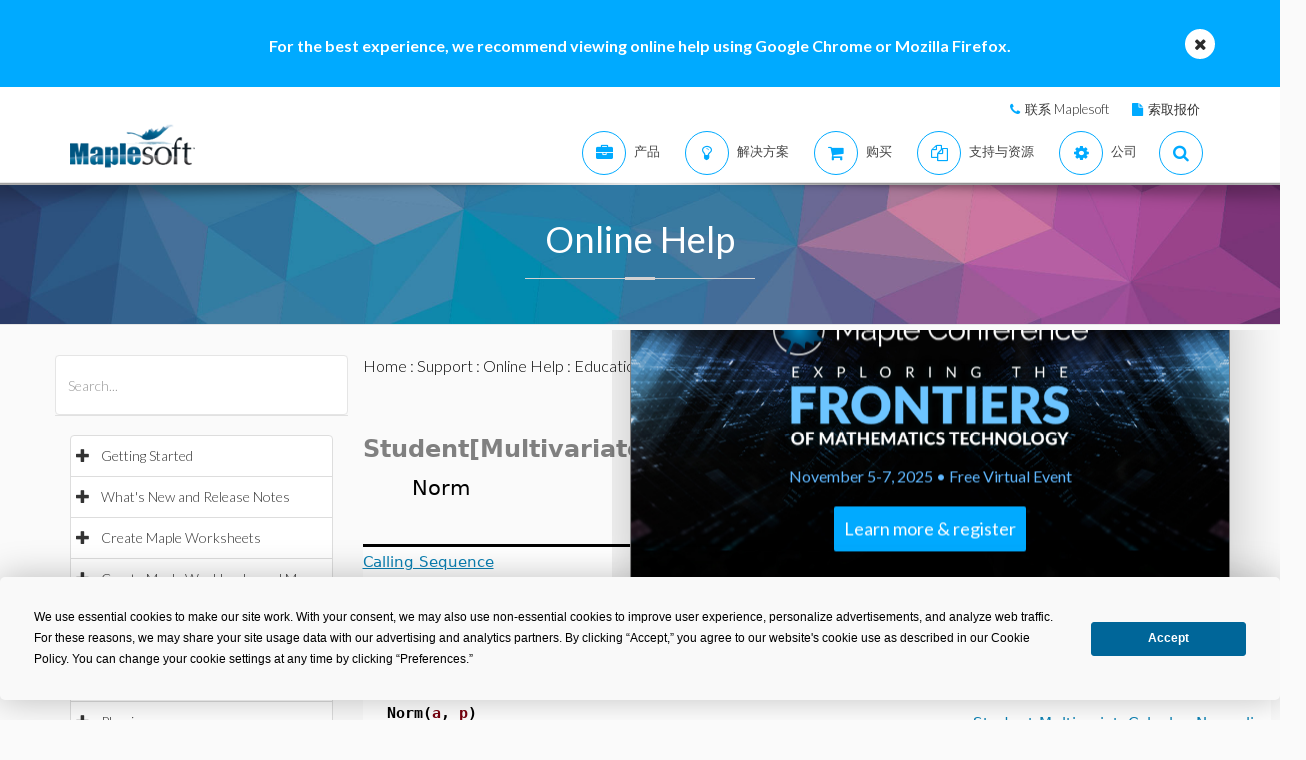

--- FILE ---
content_type: text/plain
request_url: https://c.6sc.co/?m=1
body_size: 1
content:
6suuid=4618d017a326010034286e69660300000d44f000

--- FILE ---
content_type: text/plain
request_url: https://c.6sc.co/?m=1
body_size: 1
content:
6suuid=4618d017a326010034286e69660300000d44f000